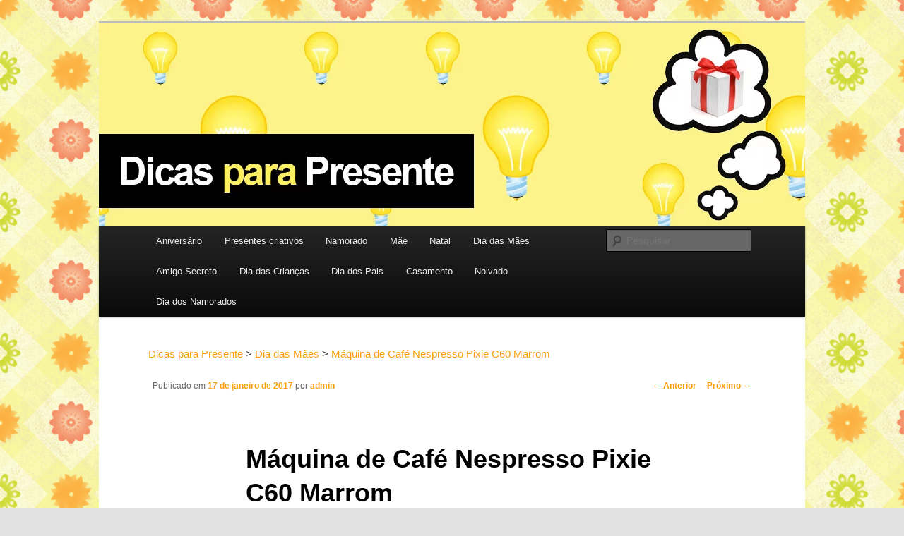

--- FILE ---
content_type: text/html; charset=UTF-8
request_url: https://www.dicasparapresente.com.br/dia-das-maes/maquina-de-cafe-nespresso-pixie-c60-marrom/
body_size: 5769
content:
<!DOCTYPE html>
<!--[if IE 6]>
<html id="ie6" lang="pt-BR">
<![endif]-->
<!--[if IE 7]>
<html id="ie7" lang="pt-BR">
<![endif]-->
<!--[if IE 8]>
<html id="ie8" lang="pt-BR">
<![endif]-->
<!--[if !(IE 6) & !(IE 7) & !(IE 8)]><!-->
<html lang="pt-BR">
<!--<![endif]-->
<head>
<meta charset="UTF-8" />
<meta name="viewport" content="width=device-width" />
<title>Máquina de Café Nespresso Pixie C60 Marrom | Dicas para Presente Dia das Mães</title>
<link rel="profile" href="http://gmpg.org/xfn/11" />
<link rel="stylesheet" type="text/css" media="all" href="https://www.dicasparapresente.com.br/wp-content/themes/twentyeleven/style.css" />
<link rel="pingback" href="https://www.dicasparapresente.com.br/xmlrpc.php">
<!--[if lt IE 9]>
<script src="https://www.dicasparapresente.com.br/wp-content/themes/twentyeleven/js/html5.js" type="text/javascript"></script>
<![endif]-->

<!-- All in One SEO Pack 3.1.1 by Michael Torbert of Semper Fi Web Design[353,426] -->
<link rel="canonical" href="https://www.dicasparapresente.com.br/dia-das-maes/maquina-de-cafe-nespresso-pixie-c60-marrom/" />
<!-- All in One SEO Pack -->
<link rel='dns-prefetch' href='//s.w.org' />
<link rel="alternate" type="application/rss+xml" title="Feed para Dicas para Presente &raquo;" href="https://www.dicasparapresente.com.br/feed/" />
<link rel="alternate" type="application/rss+xml" title="Feed de comentários para Dicas para Presente &raquo;" href="https://www.dicasparapresente.com.br/comments/feed/" />
<link rel="alternate" type="application/rss+xml" title="Feed de comentários para Dicas para Presente &raquo; Máquina de Café Nespresso Pixie C60 Marrom" href="https://www.dicasparapresente.com.br/dia-das-maes/maquina-de-cafe-nespresso-pixie-c60-marrom/feed/" />
		<script type="text/javascript">
			window._wpemojiSettings = {"baseUrl":"https:\/\/s.w.org\/images\/core\/emoji\/12.0.0-1\/72x72\/","ext":".png","svgUrl":"https:\/\/s.w.org\/images\/core\/emoji\/12.0.0-1\/svg\/","svgExt":".svg","source":{"concatemoji":"https:\/\/www.dicasparapresente.com.br\/wp-includes\/js\/wp-emoji-release.min.js?ver=5.2.21"}};
			!function(e,a,t){var n,r,o,i=a.createElement("canvas"),p=i.getContext&&i.getContext("2d");function s(e,t){var a=String.fromCharCode;p.clearRect(0,0,i.width,i.height),p.fillText(a.apply(this,e),0,0);e=i.toDataURL();return p.clearRect(0,0,i.width,i.height),p.fillText(a.apply(this,t),0,0),e===i.toDataURL()}function c(e){var t=a.createElement("script");t.src=e,t.defer=t.type="text/javascript",a.getElementsByTagName("head")[0].appendChild(t)}for(o=Array("flag","emoji"),t.supports={everything:!0,everythingExceptFlag:!0},r=0;r<o.length;r++)t.supports[o[r]]=function(e){if(!p||!p.fillText)return!1;switch(p.textBaseline="top",p.font="600 32px Arial",e){case"flag":return s([55356,56826,55356,56819],[55356,56826,8203,55356,56819])?!1:!s([55356,57332,56128,56423,56128,56418,56128,56421,56128,56430,56128,56423,56128,56447],[55356,57332,8203,56128,56423,8203,56128,56418,8203,56128,56421,8203,56128,56430,8203,56128,56423,8203,56128,56447]);case"emoji":return!s([55357,56424,55356,57342,8205,55358,56605,8205,55357,56424,55356,57340],[55357,56424,55356,57342,8203,55358,56605,8203,55357,56424,55356,57340])}return!1}(o[r]),t.supports.everything=t.supports.everything&&t.supports[o[r]],"flag"!==o[r]&&(t.supports.everythingExceptFlag=t.supports.everythingExceptFlag&&t.supports[o[r]]);t.supports.everythingExceptFlag=t.supports.everythingExceptFlag&&!t.supports.flag,t.DOMReady=!1,t.readyCallback=function(){t.DOMReady=!0},t.supports.everything||(n=function(){t.readyCallback()},a.addEventListener?(a.addEventListener("DOMContentLoaded",n,!1),e.addEventListener("load",n,!1)):(e.attachEvent("onload",n),a.attachEvent("onreadystatechange",function(){"complete"===a.readyState&&t.readyCallback()})),(n=t.source||{}).concatemoji?c(n.concatemoji):n.wpemoji&&n.twemoji&&(c(n.twemoji),c(n.wpemoji)))}(window,document,window._wpemojiSettings);
		</script>
		<style type="text/css">
img.wp-smiley,
img.emoji {
	display: inline !important;
	border: none !important;
	box-shadow: none !important;
	height: 1em !important;
	width: 1em !important;
	margin: 0 .07em !important;
	vertical-align: -0.1em !important;
	background: none !important;
	padding: 0 !important;
}
</style>
	<link rel='stylesheet' id='colorbox-theme3-css'  href='https://www.dicasparapresente.com.br/wp-content/plugins/jquery-lightbox-for-native-galleries/colorbox/theme3/colorbox.css?ver=1.3.14' type='text/css' media='screen' />
<link rel='stylesheet' id='wp-block-library-css'  href='https://www.dicasparapresente.com.br/wp-includes/css/dist/block-library/style.min.css?ver=5.2.21' type='text/css' media='all' />
<link rel='stylesheet' id='wp-block-library-theme-css'  href='https://www.dicasparapresente.com.br/wp-includes/css/dist/block-library/theme.min.css?ver=5.2.21' type='text/css' media='all' />
<link rel='stylesheet' id='contact-form-7-css'  href='https://www.dicasparapresente.com.br/wp-content/plugins/contact-form-7/includes/css/styles.css?ver=5.1.3' type='text/css' media='all' />
<link rel='stylesheet' id='twentyeleven-block-style-css'  href='https://www.dicasparapresente.com.br/wp-content/themes/twentyeleven/blocks.css?ver=20181230' type='text/css' media='all' />
<link rel='stylesheet' id='forget-about-shortcode-buttons-css'  href='https://www.dicasparapresente.com.br/wp-content/plugins/forget-about-shortcode-buttons/public/css/button-styles.css?ver=2.1.2' type='text/css' media='all' />
<script type='text/javascript' src='https://www.dicasparapresente.com.br/wp-includes/js/jquery/jquery.js?ver=1.12.4-wp'></script>
<script type='text/javascript' src='https://www.dicasparapresente.com.br/wp-includes/js/jquery/jquery-migrate.min.js?ver=1.4.1'></script>
<script type='text/javascript' src='https://www.dicasparapresente.com.br/wp-content/plugins/jquery-lightbox-for-native-galleries/colorbox/jquery.colorbox-min.js?ver=1.3.14'></script>
<link rel='https://api.w.org/' href='https://www.dicasparapresente.com.br/wp-json/' />
<link rel="EditURI" type="application/rsd+xml" title="RSD" href="https://www.dicasparapresente.com.br/xmlrpc.php?rsd" />
<link rel="wlwmanifest" type="application/wlwmanifest+xml" href="https://www.dicasparapresente.com.br/wp-includes/wlwmanifest.xml" /> 
<link rel='prev' title='Persiana de Poliéster Rolô Blackout ( 160x220cm ) Verde &#8211; Evolux' href='https://www.dicasparapresente.com.br/dia-das-maes/persiana-de-poliester-rolo-blackout-160x220cm-verde-evolux/' />
<link rel='next' title='Perfume Natura homem Essence' href='https://www.dicasparapresente.com.br/natura-homem/perfume-natura-homem-essence/' />
<meta name="generator" content="WordPress 5.2.21" />
<link rel='shortlink' href='https://www.dicasparapresente.com.br/?p=3234' />
<link rel="alternate" type="application/json+oembed" href="https://www.dicasparapresente.com.br/wp-json/oembed/1.0/embed?url=https%3A%2F%2Fwww.dicasparapresente.com.br%2Fdia-das-maes%2Fmaquina-de-cafe-nespresso-pixie-c60-marrom%2F" />
<link rel="alternate" type="text/xml+oembed" href="https://www.dicasparapresente.com.br/wp-json/oembed/1.0/embed?url=https%3A%2F%2Fwww.dicasparapresente.com.br%2Fdia-das-maes%2Fmaquina-de-cafe-nespresso-pixie-c60-marrom%2F&#038;format=xml" />
<script type="text/javascript">var ajaxurl = "https://www.dicasparapresente.com.br/wp-admin/admin-ajax.php";</script>	<style>
		/* Link color */
		a,
		#site-title a:focus,
		#site-title a:hover,
		#site-title a:active,
		.entry-title a:hover,
		.entry-title a:focus,
		.entry-title a:active,
		.widget_twentyeleven_ephemera .comments-link a:hover,
		section.recent-posts .other-recent-posts a[rel="bookmark"]:hover,
		section.recent-posts .other-recent-posts .comments-link a:hover,
		.format-image footer.entry-meta a:hover,
		#site-generator a:hover {
			color: #fd9d09;
		}
		section.recent-posts .other-recent-posts .comments-link a:hover {
			border-color: #fd9d09;
		}
		article.feature-image.small .entry-summary p a:hover,
		.entry-header .comments-link a:hover,
		.entry-header .comments-link a:focus,
		.entry-header .comments-link a:active,
		.feature-slider a.active {
			background-color: #fd9d09;
		}
	</style>
	<!-- jQuery Lightbox For Native Galleries v3.2.2 | http://www.viper007bond.com/wordpress-plugins/jquery-lightbox-for-native-galleries/ -->
<script type="text/javascript">
// <![CDATA[
	jQuery(document).ready(function($){
		$(".gallery").each(function(index, obj){
			var galleryid = Math.floor(Math.random()*10000);
			$(obj).find("a").colorbox({rel:galleryid, maxWidth:"95%", maxHeight:"95%"});
		});
		$("a.lightbox").colorbox({maxWidth:"95%", maxHeight:"95%"});
	});
// ]]>
</script>
		<style type="text/css" id="twentyeleven-header-css">
				#site-title,
		#site-description {
			position: absolute;
			clip: rect(1px 1px 1px 1px); /* IE6, IE7 */
			clip: rect(1px, 1px, 1px, 1px);
		}
				</style>
		<style type="text/css" id="custom-background-css">
body.custom-background { background-image: url("https://www.dicasparapresente.com.br/wp-content/uploads/bg.gif"); background-position: left top; background-size: auto; background-repeat: repeat; background-attachment: scroll; }
</style>
	<!-- Global site tag (gtag.js) - Google Analytics -->
<script async src="https://www.googletagmanager.com/gtag/js?id=UA-30217385-1"></script>
<script>
  window.dataLayer = window.dataLayer || [];
  function gtag(){dataLayer.push(arguments);}
  gtag('js', new Date());

  gtag('config', 'UA-30217385-1');
</script>

</head>

<body class="post-template-default single single-post postid-3234 single-format-standard custom-background wp-embed-responsive singular two-column right-sidebar">
<div id="page" class="hfeed">
	<header id="branding" role="banner">
			<hgroup>
				<h1 id="site-title"><span><a href="https://www.dicasparapresente.com.br/" rel="home">Dicas para Presente</a></span></h1>
				<h2 id="site-description">Encontre uma dica de presente ideal e também onde comprar</h2>
			</hgroup>

						<a href="https://www.dicasparapresente.com.br/">
									<img src="https://www.dicasparapresente.com.br/wp-content/uploads/dicas-de-presente2.jpg" width="1000" height="288" alt="Dicas para Presente" />
							</a>
			
						<div class="only-search with-image">
					<form method="get" id="searchform" action="https://www.dicasparapresente.com.br/">
		<label for="s" class="assistive-text">Pesquisar</label>
		<input type="text" class="field" name="s" id="s" placeholder="Pesquisar" />
		<input type="submit" class="submit" name="submit" id="searchsubmit" value="Pesquisar" />
	</form>
			</div>
							<nav id="access" role="navigation">
				<h3 class="assistive-text">Menu principal</h3>
								<div class="skip-link"><a class="assistive-text" href="#content">Pular para o conteúdo principal</a></div>
												<div class="menu-geral-container"><ul id="menu-geral" class="menu"><li id="menu-item-3260" class="menu-item menu-item-type-taxonomy menu-item-object-category menu-item-3260"><a href="https://www.dicasparapresente.com.br/category/aniversario/">Aniversário</a></li>
<li id="menu-item-3270" class="menu-item menu-item-type-taxonomy menu-item-object-category menu-item-3270"><a href="https://www.dicasparapresente.com.br/category/presentes-criativos/">Presentes criativos</a></li>
<li id="menu-item-3298" class="menu-item menu-item-type-taxonomy menu-item-object-category menu-item-3298"><a href="https://www.dicasparapresente.com.br/category/namorado/">Namorado</a></li>
<li id="menu-item-3309" class="menu-item menu-item-type-taxonomy menu-item-object-category menu-item-3309"><a href="https://www.dicasparapresente.com.br/category/mae/">Mãe</a></li>
<li id="menu-item-3261" class="menu-item menu-item-type-taxonomy menu-item-object-category menu-item-3261"><a href="https://www.dicasparapresente.com.br/category/natal/">Natal</a></li>
<li id="menu-item-3262" class="menu-item menu-item-type-taxonomy menu-item-object-category current-post-ancestor current-menu-parent current-post-parent menu-item-3262"><a href="https://www.dicasparapresente.com.br/category/dia-das-maes/">Dia das Mães</a></li>
<li id="menu-item-3263" class="menu-item menu-item-type-taxonomy menu-item-object-category menu-item-3263"><a href="https://www.dicasparapresente.com.br/category/amigo-secreto/">Amigo Secreto</a></li>
<li id="menu-item-3264" class="menu-item menu-item-type-taxonomy menu-item-object-category menu-item-3264"><a href="https://www.dicasparapresente.com.br/category/dia-das-criancas/">Dia das Crianças</a></li>
<li id="menu-item-3265" class="menu-item menu-item-type-taxonomy menu-item-object-category menu-item-3265"><a href="https://www.dicasparapresente.com.br/category/dia-dos-pais/">Dia dos Pais</a></li>
<li id="menu-item-3266" class="menu-item menu-item-type-taxonomy menu-item-object-category menu-item-3266"><a href="https://www.dicasparapresente.com.br/category/casamento/">Casamento</a></li>
<li id="menu-item-3267" class="menu-item menu-item-type-taxonomy menu-item-object-category menu-item-3267"><a href="https://www.dicasparapresente.com.br/category/noivado/">Noivado</a></li>
<li id="menu-item-3268" class="menu-item menu-item-type-taxonomy menu-item-object-category menu-item-3268"><a href="https://www.dicasparapresente.com.br/category/dia-dos-namorados/">Dia dos Namorados</a></li>
</ul></div>			</nav><!-- #access -->
	</header><!-- #branding -->
	<div class="breadcrumbs" typeof="BreadcrumbList" vocab="http://schema.org/" style="padding: 160px 0px 0px 7%;">
    <!-- Breadcrumb NavXT 6.3.0 -->
<a title="Go to Dicas para Presente." href="https://www.dicasparapresente.com.br">Dicas para Presente</a> &gt; <a title="Go to the Dia das Mães category archives." href="https://www.dicasparapresente.com.br/category/dia-das-maes/">Dia das Mães</a> &gt; <a title="Go to Máquina de Café Nespresso Pixie C60 Marrom." href="https://www.dicasparapresente.com.br/dia-das-maes/maquina-de-cafe-nespresso-pixie-c60-marrom/">Máquina de Café Nespresso Pixie C60 Marrom</a>	</div>
	<div id="main">
		<div id="primary">
			<div id="content" role="main">

				
					<nav id="nav-single">
						<h3 class="assistive-text">Navegação de posts</h3>
						<span class="nav-previous"><a href="https://www.dicasparapresente.com.br/dia-das-maes/persiana-de-poliester-rolo-blackout-160x220cm-verde-evolux/" rel="prev"><span class="meta-nav">&larr;</span> Anterior</a></span>
						<span class="nav-next"><a href="https://www.dicasparapresente.com.br/natura-homem/perfume-natura-homem-essence/" rel="next">Próximo <span class="meta-nav">&rarr;</span></a></span>
					</nav><!-- #nav-single -->

					
<article id="post-3234" class="post-3234 post type-post status-publish format-standard hentry category-dia-das-maes tag-adultos tag-cafeteira tag-mulheres tag-urbano">
	<header class="entry-header">
		<h1 class="entry-title">Máquina de Café Nespresso Pixie C60 Marrom</h1>

				<div class="entry-meta">
			<span class="sep">Publicado em </span><a href="https://www.dicasparapresente.com.br/dia-das-maes/maquina-de-cafe-nespresso-pixie-c60-marrom/" title="16:52" rel="bookmark"><time class="entry-date" datetime="2017-01-17T16:52:44+00:00">17 de janeiro de 2017</time></a><span class="by-author"> <span class="sep"> por </span> <span class="author vcard"><a class="url fn n" href="https://www.dicasparapresente.com.br/author/admin/" title="Ver todos os posts de admin" rel="author">admin</a></span></span>		</div><!-- .entry-meta -->
			</header><!-- .entry-header -->

	<div class="entry-content">
		<ul>
<li>Cafeteira</li>
<li>Aproveite o desconto especial de 1%</li>
<li>Preço médio encontrado: R$487.79</li>
</ul>
<p><img class="alignnone size-full" src="http://thumbs.buscape.com.br/T100x100/__2.65-6c62e42.jpg" alt="Máquina de Café Nespresso Pixie C60 Marrom" /><br />
<a class="fasc-button fasc-size-medium fasc-type-flat fasc-rounded-medium fasc-ico-before dashicons-cart" style="background-color: #3a9e33; color: #ffffff;" href="https://redir.lomadee.com/v2/e4b768b0" target="_blank" data-fasc-style="background-color:#3a9e33;color:#ffffff;">Compre na Submarino com desconto de 1%</a></p>
			</div><!-- .entry-content -->

	<footer class="entry-meta">
		Esse post foi publicado em <a href="https://www.dicasparapresente.com.br/category/dia-das-maes/" rel="category tag">Dia das Mães</a> e marcado <a href="https://www.dicasparapresente.com.br/tag/adultos/" rel="tag">Adultos</a>, <a href="https://www.dicasparapresente.com.br/tag/cafeteira/" rel="tag">Cafeteira</a>, <a href="https://www.dicasparapresente.com.br/tag/mulheres/" rel="tag">Mulheres</a>, <a href="https://www.dicasparapresente.com.br/tag/urbano/" rel="tag">Urbano</a> por <a href="https://www.dicasparapresente.com.br/author/admin/">admin</a>. Guardar <a href="https://www.dicasparapresente.com.br/dia-das-maes/maquina-de-cafe-nespresso-pixie-c60-marrom/" title="Link permanente para Máquina de Café Nespresso Pixie C60 Marrom" rel="bookmark">link permanente</a>.		
			</footer><!-- .entry-meta -->
</article><!-- #post-3234 -->

						<div id="comments">
	
	
	
		<div id="respond" class="comment-respond">
		<h3 id="reply-title" class="comment-reply-title">Deixe uma resposta <small><a rel="nofollow" id="cancel-comment-reply-link" href="/dia-das-maes/maquina-de-cafe-nespresso-pixie-c60-marrom/#respond" style="display:none;">Cancelar resposta</a></small></h3>			<form action="https://www.dicasparapresente.com.br/wp-comments-post.php" method="post" id="commentform" class="comment-form">
				<p class="comment-notes"><span id="email-notes">O seu endereço de e-mail não será publicado.</span> Campos obrigatórios são marcados com <span class="required">*</span></p><p class="comment-form-comment"><label for="comment">Comentário</label> <textarea id="comment" name="comment" cols="45" rows="8" maxlength="65525" required="required"></textarea></p><p class="comment-form-author"><label for="author">Nome <span class="required">*</span></label> <input id="author" name="author" type="text" value="" size="30" maxlength="245" required='required' /></p>
<p class="comment-form-email"><label for="email">E-mail <span class="required">*</span></label> <input id="email" name="email" type="text" value="" size="30" maxlength="100" aria-describedby="email-notes" required='required' /></p>
<p class="comment-form-url"><label for="url">Site</label> <input id="url" name="url" type="text" value="" size="30" maxlength="200" /></p>
<p class="comment-form-cookies-consent"><input id="wp-comment-cookies-consent" name="wp-comment-cookies-consent" type="checkbox" value="yes" /><label for="wp-comment-cookies-consent">Salvar meus dados neste navegador para a próxima vez que eu comentar.</label></p>
<p class="form-submit"><input name="submit" type="submit" id="submit" class="submit" value="Publicar comentário" /> <input type='hidden' name='comment_post_ID' value='3234' id='comment_post_ID' />
<input type='hidden' name='comment_parent' id='comment_parent' value='0' />
</p>			</form>
			</div><!-- #respond -->
	
</div><!-- #comments -->

				
			</div><!-- #content -->
		</div><!-- #primary -->


	</div><!-- #main -->

	<footer id="colophon" role="contentinfo">

			

			<div id="site-generator">
												<a href="https://br.wordpress.org/" class="imprint" title="Plataforma de Publicação Pessoal Semântica">
					Orgulhosamente mantido com WordPress				</a>
			</div>
	</footer><!-- #colophon -->
</div><!-- #page -->

<script type='text/javascript' src='https://www.dicasparapresente.com.br/wp-includes/js/comment-reply.min.js?ver=5.2.21'></script>
<script type='text/javascript'>
/* <![CDATA[ */
var wpcf7 = {"apiSettings":{"root":"https:\/\/www.dicasparapresente.com.br\/wp-json\/contact-form-7\/v1","namespace":"contact-form-7\/v1"}};
/* ]]> */
</script>
<script type='text/javascript' src='https://www.dicasparapresente.com.br/wp-content/plugins/contact-form-7/includes/js/scripts.js?ver=5.1.3'></script>
<script type='text/javascript' src='https://www.dicasparapresente.com.br/wp-includes/js/wp-embed.min.js?ver=5.2.21'></script>

</body>
</html>
